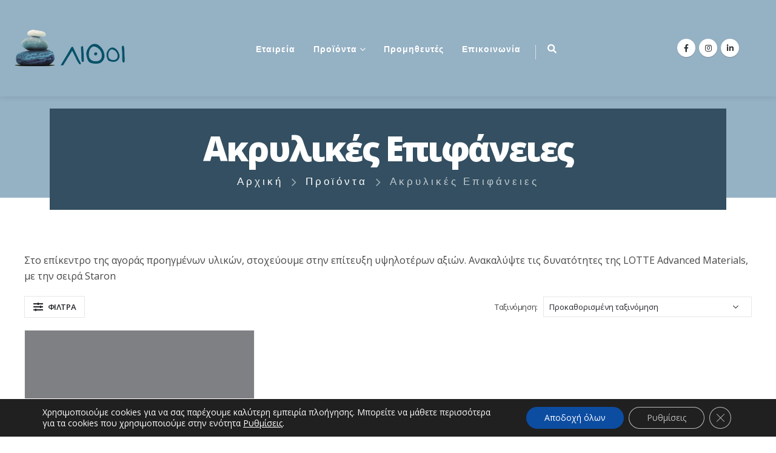

--- FILE ---
content_type: text/css
request_url: https://lithoi.gr/wp-content/themes/porto/css/theme/shop/shop-filter/offcanvas.css?ver=6.6.0
body_size: 588
content:
.shop-loop-before{letter-spacing:-0.03em}.shop-loop-before .woocommerce-ordering{margin-left:auto;margin-right:2rem}.gridlist-toggle>a{font-family:"Font Awesome 5 Free";font-size:1rem;font-weight:900;width:36px;height:36px;line-height:34px;border:1px solid;color:inherit}.gridlist-toggle>a:not(.active){border-color:#e4e4e4}.gridlist-toggle #grid{margin-right:0.5rem}.shop-loop-before .gridlist-toggle,.shop-loop-before select{color:var(--porto-heading-color)}@media (min-width:768px){.shop-loop-before>*{margin-right:1rem}.shop-loop-before .gridlist-toggle{margin-right:10px}}@media (max-width:767px){.shop-loop-before .woocommerce-ordering{margin-right:10px}}.shop-loop-before:not(.sticky){background:none;margin-top:0.5rem;margin-bottom:10px;margin-right:-10px}.shop-loop-before{padding:0;font-weight:400;color:inherit;font-size:0.8125rem}a.porto-product-filters-toggle{font-weight:600;color:var(--porto-heading-color);padding:0 0.875rem;transition:border-color 0.2s}a.porto-product-filters-toggle:hover,html.sidebar-opened a.porto-product-filters-toggle{border:1px solid}.shop-loop-before select{text-transform:none}a.porto-product-filters-toggle:focus,a.porto-product-filters-toggle:hover{color:var(--porto-heading-color)}a.porto-product-filters-toggle i{font-size:1rem}a.porto-product-filters-toggle span{margin-left:0.5rem}.mobile-sidebar.sidebar{position:fixed;padding-top:0;padding-bottom:0;left:0;top:0;height:100%;z-index:9000;padding:0;flex:none;transform:translateX(-100%);transition:transform 0.4s;background:var(--porto-body-bg)}html.sidebar-opened .mobile-sidebar{transform:translateX(0)}.mobile-sidebar .sidebar-content{overflow-x:hidden;overflow-y:scroll;height:100%;padding:0.75rem!important;-webkit-overflow-scrolling:touch}.mobile-sidebar .sidebar-content::-webkit-scrollbar{width:5px}.mobile-sidebar .sidebar-content::-webkit-scrollbar-thumb{border-radius:0px;background:rgba(204,204,204,0.5)}body.dark .mobile-sidebar .sidebar-content::-webkit-scrollbar-thumb{background:#39404c;border-color:transparent}@media (min-width:768px){.woocommerce-page.archive .mobile-sidebar aside.widget{padding-left:1rem;padding-right:1rem}.mobile-sidebar.sidebar{width:300px}}@media (max-width:359px){a.porto-product-filters-toggle span{display:none}}

--- FILE ---
content_type: text/css
request_url: https://lithoi.gr/wp-content/themes/porto-child/style.css?ver=6.5.7
body_size: 3914
content:
/*
Theme Name: Porto Child
Theme URI: https://www.portotheme.com/wordpress/porto
Author: P-THEMES
Author URI: https://www.portotheme.com/
Description: Porto Responsive WordPress + eCommerce Theme.
Version: 1.1
Template: porto
License: Commercial
License URI: http://themeforest.net/licenses/regular_extended
Tags: woocommerce, corporate, ecommerce, responsive, blue, black, green, white, light, dark, red, two-columns, three-columns, four-columns, left-sidebar, right-sidebar, fixed-layout, responsive-layout, custom-menu, editor-style, featured-images, flexible-header, full-width-template, microformats, post-formats, rtl-language-support, sticky-post, theme-options, translation-ready, accessibility-ready
*/

/*************** ADD YOUR CUSTOM CSS HERE  ***************/
.page-template-default .main-content #content,
.page-template .main-content #content,
.error404 .main-content #content{
	margin-top:150px;
}


.home.page-template-default .main-content #content {
	margin-top:0px;
}

.bgtxt-centered {
	left:0;
	right:0;
}

.front-blog .owl-item .grid-box .post-image .img-thumbnail img {
	height: 300px;
	object-fit: cover;
}

.front-blog .owl-item .grid-box .post-content .post-excerpt {
	height: 100px;
	overflow:hidden;
}

.front-blog .owl-item .grid-box .post-content h4.entry-title {
	height: 55px;
	overflow:hidden;
	display:flex;
	align-items:center;
}

#footer .footer-main > .container {
	max-width:1440px;
	border-bottom: 1px solid rgba(255,255,255,0.1);
	padding: 40px;
	
}

#footer .footer-bottom {
    background-color: #2a2a2a;
}

#footer .widget > div > ul li {
	border:0;
	line-height: normal;
}

#footer .widget > div > ul {
	border:0;
}

#footer h3.widget-title {
	text-transform:none;
	font-size:16px;
}

#footer .share-links a:not(:hover) {
    color: #ffffff;
    background-color: rgba(255,255,255,0.01);
}

#footer .share-links a {
    font-size: 14.4px;
    border-radius: 50%;
    width: 38px;
    height: 38px;
    box-shadow: none;
}

#footer .footer-main .col-lg-3:nth-child(2),
#footer .footer-main .col-lg-3:nth-child(3){
	display: flex;
	justify-content: center;
}

#footer .footer-main .col-lg-3:nth-child(4) {
	display: flex;
	align-items: flex-end;
	flex-direction: column;
}

#footer .footer-bottom .footer-left {
	text-align:center;
}

.blog-posts article .post-image .img-thumbnail img {
	max-height:400px;
	object-fit: cover;
}

.single-product .product-summary-wrap .product-share {
	margin-left:20px;
}

.single-product .woocommerce-message {
	margin-top:100px;	
}

.btn-go-shop {
	padding: 20px;
}

input[type="button"] {
	max-width:200px;
}

#wwlc-registration-form #log-in,
#wwlc-registration-form #lost-password {
	border:0;
}

#wwlc-registration-form .field-set {
	width:50%;
	padding: 10px;
	margin:0px;
}

#wwlc-registration-form {
	display: flex;
	flex-wrap: wrap;
	max-width: 1000px;
	margin: 0px auto;
	padding: 40px;
}

#wwlc-registration-form input {
	width:100%;
	border-color: #ccc;
}

#wwlc-registration-form .chosen-container {
	width:100% !important;
}

#wwlc-registration-form .chosen-container-single .chosen-single {
	border-radius:0px;	
	box-shadow: none;
}

#wwlc-registration-form .form-controls-section {
	width: 100%;
}

#header .main-menu > li.menu-item.icon-header-link > a {
	font-size: 0;
	padding:0px;
}

#header .mega-menu.menu-hover-underline > li.menu-item.icon-header-link:hover > a::before,
#header .mega-menu.menu-hover-underline > li.menu-item.active.icon-header-link > a::before {
	background:transparent;
}

#header .main-menu > li.menu-item.icon-header-link > a > i::before {
	font-size:16px;
}

.wishlist_table .product-add-to-cart .quickview {
	display:none;
}

.intro-slide1 .vc_column-inner {
    display: flex;
    flex-direction: column;
    align-items: flex-start;
}

textarea {
	resize:none;
}

.wpcf7-form button {
	margin-top:20px;
}

.shop_table.wishlist_table .add_to_cart {
	padding:15px;
	width: 200px;
	height:auto;
	background: #000;
	color: #fff;
	display: block !important;
	line-height: normal;
}

.shop_table.wishlist_table .add_to_cart:hover {
	color:#fff;
	background:#313131;
}

.woocommerce-cart .shop_table .actions #panel-cart-discount .coupon,
.woocommerce-checkout .woocommerce-form-coupon-toggle {
	display:none;
}

.header-wrapper #header #nav-panel {
	top: 100px;
}

.main-paddings {
	padding:40px;
	margin-right: 0px;
	margin-left: 0px;
}

.page-wrapper .page-top.custom-breadcrumb-style-1 .page-title {
	margin-bottom:10px;
}

.woocommerce-page.archive .sidebar-content {
	padding-top:50px!important;
	font-size: 14px;
}

.sidebar-content .yith-wcan-select-wrapper {
	position: relative;
	border: 0px;
}

.sidebar-content ul.yith-wcan-list li.chosen a::before {
	-webkit-transform: none;
	transform: none;
	top:40%;
}

.google-policy {
	font-size:12px;
	color: #959292;
}

.grecaptcha-badge { opacity:0;}

.page-id-18 .grecaptcha-badge  {
	opacity:1;
}

.contact-map {
	margin-bottom:0px;
}

.contact-map .mapboxgl-map {
	height: 600px!important;
}

.newsletter-wrapper {
	background-color: #2a2a2a;
}

.front-newsletter-form {
	padding:40px 0;
	margin-bottom:0px;
}

.front-newsletter-form .nsu-form label {
	display:none;
}


.front-newsletter-form .nsu-form {
	display: flex;
	justify-content: center;
	align-items: center;
}

.front-newsletter-form .nsu-form .nsu-submit {
	background:#000;
	padding: 14px;
}

.front-newsletter-form .nsu-form .nsu-field {
	width: 580px;
	padding: 15px;
}

.front-newsletter-form .nsu-form p {
	margin-bottom:0px;
}

.front-newsletter-form .nsu-form .nsu-submit:hover {
	background:#14a2dd;
}

.front-icons-wrapper .porto-carousel .owl-item .porto-ultimate-content-box-container:hover .vc_icon_element .vc_icon_element-icon{
	color:#fff;
}

.front-icons-wrapper .porto-carousel .owl-item .porto-ultimate-content-box .vc_custom_heading.mb-0 {
	height: 50px;
	display: flex;
	align-items: center;
	justify-content: center;
}

.custom-blog-wrapper .blog-posts.posts-grid {
	padding:40px;
	margin: 0px auto;
}

	
.front-newsletter-subtitle {
	font-size:22px;	
}

.contact-desc h3.vc_custom_heading {
	font-size: 2em;
}

.archive .main-content,
.single-product .main-content,
.products.related,
.woocommerce-cart .main-content,
.woocommerce-checkout .main-content,
.woocommerce-account .main-content,
.error404 .main-content,
#yith-wcwl-form {
	padding:40px;
}

.woocommerce-cart-form .cart_item .product-name dl.variation,
.woocommerce-checkout .shop_table .product-name dl.variation  {
	display: grid;
	grid-template-columns: 20% 80%;
	column-gap: 20px;
	margin-top:20px;
}

.woocommerce-cart-form .cart_item .product-name dt,
.woocommerce-checkout .shop_table .product-name dl.variation dt {
	font-weight: 700;
}

.shop_table .product-name dl.variation {
	text-transform:none;
	font-size: 12px;
}

.shop-loop-before .woocommerce-ordering select {
	width: auto;
}

.page-not-found-main {
	text-align:center;
}

.single-product .entry-summary .cart {
	margin-bottom: 20px;
}

.single-product .product-summary-wrap .entry-summary .product-share {
	margin:0px;
	margin-left: 10px;
	margin-right: 10px;
}

.single-product .product-summary-wrap .yith-wcwl-add-to-wishlist {
	margin-top:0px;
}

#header .header-main .container {
	max-width: none;
	padding:20px;
}

#header .header-contact .nav-item-right-border {
	padding-left:0px;
	padding-right:0px;
	margin-left:0px;
	margin-right:0px;
}

#header #menu-main-menu li.icon-header-link i {
	margin-right:0px;
}

.header-right #mini-cart .minicart-icon {
	color:#fff;
}
#header .share-links a {
    width: 30px;
    height: 30px;
    border-radius: 30px;
    margin: 0 1px;
    overflow: hidden;
    font-size: .8rem;
}

#header .share-links a:not(:hover) {
    background-color: #fff;
    color: #333;
}

#header .share-links a:not(:hover) {
    color: #333;
}

#header .share-links a:hover {
	color: #fff;
}

.header-corporate .share-links a:hover {
    opacity: 1;
}

#header .share-links {
	margin-right:40px;
}

#header .shop-header {
	display:flex;
}

#header .header-minicart {
	display:flex;
}

#header .shop-acc-wishlist a {
	color:#fff;
}

#header .shop-acc-wishlist {
	display: flex; 
}

#header .shop-acc-wishlist .top-shop-item {
	margin-right: 10px;
}

.sticky-header #mini-cart:not(.minicart-opened) {
	display:inline-block!important;
}

.sticky-header #mini-cart.minicart-arrow-alt {
    font-size: 16px;
}


#header .header-main .header-row .header-center {
	flex:none;
}

#header.sticky-header .header-main .container {
    min-height: 80px;
	padding: 20px;
}

#header.sticky-header .logo,
#header .logo {
	max-width:200px;
}

#header.sticky-header .header-main.change-logo .logo img {
    transform: none;
}

#header #mini-cart .minicart-icon::before {
	color:#fff;	
}

.single-product .product-images .owl-carousel .img-thumbnail img {
	width: auto;
	margin: 0px auto;
}

.single-product .product-thumbnails.thumbnails .img-thumbnail {
	max-width: 100px;
}

.single-product .product-summary-wrap .yith-compare {
	margin-top:0px;
}

.shop_table tbody td.product-name {
	word-break: normal;
}

#payment .wc_payment_methods .payment_box.payment_method_bacs,
.form-row.place-order .woocommerce-terms-and-conditions-wrapper .woocommerce-terms-and-conditions-checkbox-text  {
	font-size:14px;
	line-height:normal;
}

.suppliers-wrapper .filter-item-list {
	display:flex;
}

.suppliers-wrapper .filter-item-list li {
	width:25%;
	padding:20px;
}

.suppliers-wrapper .filter-item-list a.filter-item  {
	padding:20px;
	font-size: 16px;
}

.archive .shop-loop-before .gridlist-toggle {
	display:none;
}

.shop-loop-before .woocommerce-ordering {
	margin-right: 0.6rem;
}

#header .search-popup .searchform {
	background: rgb(42, 42, 42);
}

.porto-blog-sidebar .widget_search .btn i::before {
	content: "\e918";
}

.woocommerce-ResetPassword {
	max-width: 900px;
	margin: 0px auto;
}

.wishlist_table .wishlist-items-wrapper .product-add-to-cart {
	display:none;
}

.wishlist_table .wishlist-items-wrapper .product-add-to-cart {
	display:none;
}

.logged-in .wishlist_table .wishlist-items-wrapper .product-add-to-cart {
	display:block;
}

#yith-woo-ajax-navigation-4,
#yith-woo-ajax-navigation-3,
.single-product .product-stock.in-stock {
	display:none;
}

.logged-in #yith-woo-ajax-navigation-4,
.logged-in #yith-woo-ajax-navigation-3,
.logged-in.single-product .product-stock.in-stock {
	display:block;
}

.product-col .product-inner .stock.out-of-stock,
.summary .product_meta .product-stock.out-of-stock {
	display:none;
}

.logged-in .product-col .product-inner .stock.out-of-stock,
.logged-in .product_meta .product-stock.out-of-stock  {
	display:block;
}

.custom-page-header-wrapper {
	padding:20px;
}

.archive .custom-page-header-wrapper,
.single-product .custom-page-header-wrapper  {
	padding:0px;
}

.archive .custom-page-header-1 > .vc_column_container,
.single-product .custom-page-header-1 > .vc_column_container {
	transform: translate3d(0, 20px, 0);
}

.archive #primary #content,
.single-product #primary #content {
	margin-top: 50px;
}

.woocommerce-variation-add-to-cart {
	display:none !important;
}

.entry-summary p.price {
	display:none !important;
}

.product-inner .product-content .price {
	display:none !important;
}

.stock.out-of-stock {
	display:none !important;
}
@media only screen and (min-width: 991px) {
	#main .container {
		max-width: 1440px;
	}
	
	#main .intro-slides .container {
		max-width: 78%;
	}

}

@media only screen and (max-width: 1550px) {

	.front-blog .owl-item .grid-box .post-content h4.entry-title a {
		font-size:0.8em;
	}
}


@media only screen and (max-width: 1300px) {
	.front-blog .owl-item .grid-box .post-content h4.entry-title {
		height: 70px;
	}
	
}



@media only screen and (max-width: 1200px) {

	#header .main-menu > li.menu-item > a {
		padding: 0px 6px;
	}
	
	#header .main-menu > li.menu-item.icon-header-link > a {
		padding: 0px 5px;
	}

	#header .main-menu > li.menu-item.icon-header-link > a {
		width: 25px;
	}
	
	#menu-main-menu {
		margin-right:0px;
	}
	
	#header .searchform-popup {
		margin-right: 0;
		margin-left: 5px;
	}
	
	.front-icons-wrapper .porto-carousel .owl-item .porto-ultimate-content-box .vc_custom_heading.mb-0 {
		height: 90px;
	}
	
	.front-icons-wrapper .porto-carousel .owl-item .porto-ultimate-content-box h2 {
		font-size: 1.5em!important;
		height: 45px;
		display: flex;
		align-items: center;
		justify-content: center;
	}
	
	#header .header-minicart {
		flex-direction:column;
	}
	
	#header .header-minicart .share-links {
		margin-right: 0;
		margin-bottom: 5px;
	}

}

@media only screen and (max-width: 991px) {
	
	

	#footer .footer-main .col-lg-3:nth-child(1),
	#footer .footer-main .col-lg-3:nth-child(2),
	#footer .footer-main .col-lg-3:nth-child(4){
		display: flex;
		align-items: center;
		flex-direction: column;
	}
	#footer .footer-main .col-lg-3:nth-child(3){
		justify-content: flex-start;
	}
	
	#footer .footer-main .col-lg-3 {
		width:50%;
	}
	
	.front-newsletter-form .nsu-form .nsu-field {
		width: auto;
		min-width: 300px;
	}
	
	.custom-page-header-wrapper> .porto-wrap-container.container {
		padding:0;
		margin:0;
	}
	
	#header .header-main .header-row .header-center {
		flex:none;
		order:3;
		margin: 0;
	}
	
	#header .header-main .header-row .header-left  {
		order:1;
		margin-right: 0;
	}
	
	#header .header-main .header-row .header-right  {
		order:2;
		margin-left: 0;
	}
	
	#nav-panel .accordion-menu > li.menu-item > a,
	#nav-panel .accordion-menu > li.menu-item > .arrow {
		color:#fff;
	}
	
	#header .header-minicart {
		flex-direction: row;
	}
	
	#header .header-minicart .share-links {
		margin-right:20px;
	}
	
	.mobile-header-shop {
		display:none;
	}
	
	#mini-cart .cart-popup.widget_shopping_cart{
		left: 0;
	}
	
	.archive #primary #content, 
	.page-template-default .main-content #content, 
	.page-template .main-content #content, 
	.single-product #primary #content, 
	.error404 .main-content #content {
		margin-top: 50px;
	}
	
	.custom-page-header-wrapper {
		padding-top: 2rem !important;
		padding-bottom: 2rem !important;
	}
	
	.custom-page-wrapper.custom-page-header-1 > .vc_column_container {
		transform: translate3d(0, 50px, 0);
	}
	
	.main-paddings {
		padding: 20px;
	}
	
	.suppliers-wrapper .filter-item-list li {
		width:33%;
	}


}

@media only screen and (max-width: 768px) { 
	
	#footer .footer-main .col-lg-3:nth-child(3){
		justify-content: center;
	}
	#footer h3.widget-title {
		text-align:center;
	}
	#footer .footer-main .col-lg-3 {
		width:100%;
	}
	
	#footer .share-links a{
		right:0 !important;
	}
	
	.front-icons-wrapper .porto-carousel .owl-item .porto-ultimate-content-box .vc_custom_heading.mb-0,
	.front-icons-wrapper .porto-carousel .owl-item .porto-ultimate-content-box h2 {
		height: auto;
	}
	
	#footer .footer-main .widget p,
	#footer .widget > div > ul,
	#footer .footer-bottom .container > div {
		text-align:center;
	}
	
	.page-wrapper .custom-page-header-wrapper .page-top.custom-breadcrumb-style-1 .page-title {
		font-size: 2em;
	}
	
	.woocommerce-cart-form .cart_item .product-name dl.variation {
		display: flex;
		flex-direction: column;
	}
	
	.shop_table.wishlist_table .add-links {
		align-items: center;
	}
	
	#wwlc-registration-form .field-set  {
		width:100%;
	}
	
	#header .header-right .header-minicart .share-links {
		display:none;
	}
	
	.mobile-header-shop {
		display:block;
	}
	
	.custom-slider-background {
		transform: none;
	}
	
	.intro-slides .container {
		margin-top: 0;
		padding-top: 0;
	}
	
	.intro-slide-wrapper {
		padding-bottom:50px!important;
	}
	
	.suppliers-wrapper .filter-item-list li {
		width:50%;
	}

}

@media only screen and (max-width: 600px) { 

	.header-wrapper #header #nav-panel {
    	top: 80px;
	}
}

@media only screen and (max-width: 575px) { 
	.custom-blog-wrapper .blog-posts.posts-grid {
		padding: 20px;
	}
	
	.custom-counts-section .stats-desc .stats-number,
	.custom-counts-section .stats-desc  .counter_suffix.mycust {
		font-size: 2.5em!important;
	}
	
	.front-newsletter-form .nsu-form .nsu-field {
		min-width:auto;
	}
	
	.front-newsletter-form .nsu-form {
		flex-direction: column;
	}
	
	.front-newsletter-subtitle {
		font-size:16px;	
	}
	
	.front-newsletter-form .nsu-form .nsu-submit {
		margin-top:10px;
	}

}

@media only screen and (max-width: 480px) { 
	.woocommerce-checkout .shop_table .product-name dl.variation  {
		display:flex;
		align-items: flex-start;
		margin-top: 5px;
	}
	
	#header .header-right .shop-header {
		display:none;	
	}
	
	#header .search-popup .searchform {
		right:0;
	}
	
	#header .mobile-toggle:first-child {
		padding-left:20px;
	}
	
	.front-blog .owl-item .grid-box .post-image .img-thumbnail img {
		height:150px;
	}
	
	.intro-slides.owl-carousel.nav-pos-inside .owl-nav .owl-prev {
		left:0;
	}
	
	.intro-slides.owl-carousel.nav-pos-inside .owl-nav .owl-next {
		right:0;
	}
	
	.intro-slide2 .vc_column-inner,
	.intro-slide1 .vc_column-inner {
		align-items: center;
	}
	
	.suppliers-wrapper .filter-item-list li {
		width:100%;
	}

}
/*Spiros Css */
.header-main {
box-shadow: 0px 0px 10px 1px rgb(0 0 0 / 10%) !important;
	z-index:10;
}
.flex-class{
	display:flex;
	align-items:center;
	justify-content:center;
}

.center-image .wpb_wrapper {
	text-align:center;
}

.center-image  img{
	width:50em;
}

#footer .widget p,
#footer a:not(.btn), #footer .tooltip-icon,
#footer .textwidget,#footer  .widget_nav_menu>div>ul li:before{
	color:#eee;
}

#footer a:not(.btn):hover, #footer .tooltip-icon:hover{
	color:#334f61;
}

.footer-wrapper{
	background: #95b1c4;
}
.footer-top {
	padding-top:20px;
}
.footer-top .wp-block-image {
	margin:0;
}

.footer-copyright,
#footer .share-links a:hover, 
.footer-top .share-links a:hover{
	color: #eee;
}

#footer .share-links a{
	right:-20px;
}

#custom_html-3 > h3 {
	text-align:end;
}